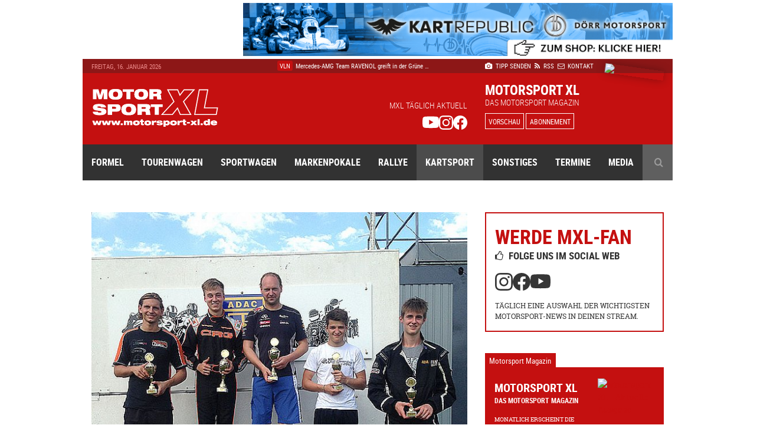

--- FILE ---
content_type: text/html; charset=UTF-8
request_url: https://www.motorsport-xl.de/news/2014/NAKC/Triumphales-Wochenende-fuer-SRP-mit-Modena-15388.html
body_size: 9420
content:
<!doctype html><html class="no-js" lang="de" prefix="og: ogp.me/ns#"><head><meta charset="utf-8"><meta http-equiv="X-UA-Compatible" content="IE=edge"><meta name="viewport" content="width=device-width, initial-scale=1"><title>Triumphales Wochenende für SRP mit Modena - NAKC - Motorsport XL</title><meta name="description" content="Der Fliegerhorst Fassberg war am vergangenen Wochenende vom 5. bis 6. Juli 2014 zur Halbzeit des Norddeutschen ADAC Kart Cup der Austragungsort für die Wertungsläufe elf und zwölf der laufenden Meisterschaft."><meta name="keywords" content="NAKC, brÃ¶er, kirkby, timo, james, joshua, klasse, recker, meiserer, yannik, kristian, plÃ¤tzen, folgten, qualifying, robert, haub, heino, witte"><meta name="author" content="Motorsport XL - RIMO Verlags GmbH"><meta name="robots" content="index, follow"><link rel="canonical" href="https://www.motorsport-xl.de/news/2014/NAKC/Triumphales-Wochenende-fuer-SRP-mit-Modena-15388.html"><link rel="alternate" href="https://www.motorsport-xl.de/news/2014/NAKC/Triumphales-Wochenende-fuer-SRP-mit-Modena-15388.html" hreflang="x-default"><meta name="date" content="Tue, 08 Jul 14 20:00:00 +0200"><meta http-equiv="last-modified" content="Fri, 16 Jan 26 17:14:00 +0100"><link href="https://www.motorsport-xl.de/public/img/ct_600x400_78ab-foto_1.jpg" rel="image_src"><meta name="og:site_name" content="Motorsport XL - RIMO Verlags GmbH"><meta name="og:title" content="Triumphales Wochenende für SRP mit Modena - NAKC - Motorsport XL"><meta name="og:url" content="https://www.motorsport-xl.de/news/2014/NAKC/Triumphales-Wochenende-fuer-SRP-mit-Modena-15388.html"><meta name="og:description" content="Der Fliegerhorst Fassberg war am vergangenen Wochenende vom 5. bis 6. Juli 2014 zur Halbzeit des Norddeutschen ADAC Kart Cup der Austragungsort für die Wertungsläufe elf und zwölf der laufenden Meisterschaft."><meta name="og:type" content="website"><meta name="og:image" content="https://www.motorsport-xl.de/public/img/ct_600x400_78ab-foto_1.jpg"><meta name="twitter:card" content="summary"><meta name="twitter:title" content="Triumphales Wochenende für SRP mit Modena - NAKC - Motorsport XL"><meta name="twitter:url" content="https://www.motorsport-xl.de/news/2014/NAKC/Triumphales-Wochenende-fuer-SRP-mit-Modena-15388.html"><meta name="twitter:description" content="Der Fliegerhorst Fassberg war am vergangenen Wochenende vom 5. bis 6. Juli 2014 zur Halbzeit des Norddeutschen ADAC Kart Cup der Austragungsort für die Wertungsläufe elf und zwölf der laufenden Meisterschaft."><meta name="twitter:image" content="https://www.motorsport-xl.de/public/img/ct_600x400_78ab-foto_1.jpg"><link href="https://www.motorsport-xl.de/feed/rss.xml" rel="alternate" type="application/rss+xml" title="Aktuelle Motorsport News als RSS-Feed"><link rel="search" type="application/opensearchdescription+xml" title="Motorsport-XL.de Suche" href="https://cdn.motorsport-xl.de/srv/static/WebData/ext.c/opensearch.xml" /><link rel="apple-touch-icon" sizes="180x180" href="https://cdn.motorsport-xl.de/srv/static/images/theme-2017/favicons/apple-touch-icon.png"><link rel="icon" type="image/png" href="https://cdn.motorsport-xl.de/srv/static/images/theme-2017/favicons/favicon-32x32.png" sizes="32x32"><link rel="icon" type="image/png" href="https://cdn.motorsport-xl.de/srv/static/images/theme-2017/favicons/favicon-194x194.png" sizes="194x194"><link rel="icon" type="image/png" href="https://cdn.motorsport-xl.de/srv/static/images/theme-2017/favicons/android-chrome-192x192.png" sizes="192x192"><link rel="icon" type="image/png" href="https://cdn.motorsport-xl.de/srv/static/images/theme-2017/favicons/favicon-16x16.png" sizes="16x16"><link rel="manifest" href="https://cdn.motorsport-xl.de/srv/static/images/theme-2017/favicons/manifest.json"><link rel="mask-icon" href="https://cdn.motorsport-xl.de/srv/static/images/theme-2017/favicons/safari-pinned-tab.svg" color="#c41010"><link rel="shortcut icon" href="https://cdn.motorsport-xl.de/srv/static/images/theme-2017/favicons/favicon.ico"><meta name="msapplication-TileColor" content="#c41010"><meta name="msapplication-TileImage" content="https://cdn.motorsport-xl.de/srv/static/images/theme-2017/favicons/mstile-144x144.png"><meta name="msapplication-config" content="https://cdn.motorsport-xl.de/srv/static/images/theme-2017/favicons/browserconfig.xml"><meta name="theme-color" content="#8d1717"><link href="https://www.motorsport-xl.de/public/css/f4bc71c56ab9a1a2472021d5c1f9787a.css" rel="stylesheet" type='text/css'><link rel="preconnect" href="https://cloud.ccm19.de" crossorigin><link rel="preconnect" href="https://cdn.motorsport-xl.de/" crossorigin><link rel="preconnect" href="https://pagead2.googlesyndication.com" crossorigin><link rel="preconnect" href="https://static.cloudflareinsights.com" crossorigin><script src="https://cloud.ccm19.de/app.js?apiKey=aabbfd5aa88e3ddd8e227925e6e7bbdbaf0fd2cc8a786d57&amp;domain=649591429128795c580518e2" referrerpolicy="origin"></script><script>document.createElement("picture");</script><script src="https://cdn.motorsport-xl.de/srv/static/js/theme-2017/vendor/picturefill.min.js" async></script><script type="text/javascript">var _RMData=new Object();_RMData["base"]="https://www.motorsport-xl.de/";_RMData["static"]="https://cdn.motorsport-xl.de/srv/static/";_RMData["currentLanguage"]="de";</script><script async src="https://www.googletagmanager.com/gtag/js?id=G-G5SB6VR4P1"></script><script>window.dataLayer = window.dataLayer || [];function gtag(){dataLayer.push(arguments);}gtag('js', new Date());gtag('config', 'G-G5SB6VR4P1');</script></head><body id="page" itemscope itemtype="https://schema.org/WebSite"><!--[if lt IE 9]><div id="old-browser"><div class="headline">Ihr Browser ist veraltet</div><p>Ihre Browser-Version ist zu alt, um die Webseite richtig darzustellen. Bitte verwenden Sie einen aktuellen Browser.</p></div><![endif]--><div class="row collapse" id="page__outside-advertsing"><div id="page__advertising--top" class="text-right column"><a href="https://www.motorsport-xl.de/api/advertising/ad.c.php?f=MTQ1" target="_blank" style="padding:0px!important;background:none!important;" rel="nofollow"><img src="https://cdn.motorsport-xl.de/srv/image.api/content/Widgets/Werbung/2023/D_rr_Kart_Republic/c53a-leaderboard_doerr_2023.jpg" width="728" height="90"></a></div><div id="page__advertising--skyscraper" class="text-left show-for-large column push-12" style="margin-top:100px;"><script async src="//pagead2.googlesyndication.com/pagead/js/adsbygoogle.js"></script><ins class="adsbygoogle" style="display:inline-block;width:160px;height:600px" data-ad-client="ca-pub-9934933095159694" data-ad-slot="7814125706"></ins><script>(adsbygoogle = window.adsbygoogle || []).push({});</script></div></div><header class="header"><div class="row header__meta"><div class="small-9 medium-5 large-3 column text-left show-for-medium header__meta--date">Freitag, 16. Januar 2026</div><div class="small-12 medium-5 large-5 column text-center show-for-large header__meta--newsticker"><ul class="ticker"><li itemscope itemtype="https://schema.org/Article"><a href="/news/2026/Kartsport-Allgemein/Neue-Partnerschaft-zwischen-BirelART-und-IAME-57930.html" itemprop="url"><span class="ticker--category" itemprop="genre">Kartsport Allgemein</span><span class="ticker--headline" itemprop="headline">Neue Partnerschaft zwischen BirelART und IAME</span><meta itemprop="datePublished" content="2026-01-16T17:14:00+01:00"><meta itemprop="dateModified" content="2026-01-16T17:19:23+01:00"><meta itemprop="dateCreated" content="2026-01-16T17:18:29+01:00"><meta itemprop="author" content="Motorsport XL - RIMO Verlags GmbH"><meta itemprop="publisher" content="Motorsport XL - RIMO Verlags GmbH"></a></li><li itemscope itemtype="https://schema.org/Article"><a href="/news/2026/24h-Dubai/Gute-Ausgangslage-fuer-HOFOR-Racing-bei-den-24h-Dubai-57929.html" itemprop="url"><span class="ticker--category" itemprop="genre">24h Dubai</span><span class="ticker--headline" itemprop="headline">Gute Ausgangslage für HOFOR Racing bei den 24 &hellip;</span><meta itemprop="datePublished" content="2026-01-16T15:30:00+01:00"><meta itemprop="dateModified" content="2026-01-16T15:40:15+01:00"><meta itemprop="dateCreated" content="2026-01-16T15:40:04+01:00"><meta itemprop="author" content="Motorsport XL - RIMO Verlags GmbH"><meta itemprop="publisher" content="Motorsport XL - RIMO Verlags GmbH"></a></li><li itemscope itemtype="https://schema.org/Article"><a href="/news/2026/VLN/Mercedes-AMG-Team-RAVENOL-greift-in-der-Gruenen-Hoelle-an-57928.html" itemprop="url"><span class="ticker--category" itemprop="genre">VLN</span><span class="ticker--headline" itemprop="headline">Mercedes-AMG Team RAVENOL greift in der Grüne &hellip;</span><meta itemprop="datePublished" content="2026-01-16T10:30:00+01:00"><meta itemprop="dateModified" content="2026-01-16T10:33:29+01:00"><meta itemprop="dateCreated" content="2026-01-16T10:33:29+01:00"><meta itemprop="author" content="Motorsport XL - RIMO Verlags GmbH"><meta itemprop="publisher" content="Motorsport XL - RIMO Verlags GmbH"></a></li><li itemscope itemtype="https://schema.org/Article"><a href="/news/2026/12h-Bathurst/Premiere-fuer-den-Ford-Mustang-GT3-am-Mount-Panorama-57927.html" itemprop="url"><span class="ticker--category" itemprop="genre">12h Bathurst</span><span class="ticker--headline" itemprop="headline">Premiere für den Ford Mustang GT3 am Mount Pa &hellip;</span><meta itemprop="datePublished" content="2026-01-16T09:13:00+01:00"><meta itemprop="dateModified" content="2026-01-16T09:13:53+01:00"><meta itemprop="dateCreated" content="2026-01-16T09:13:53+01:00"><meta itemprop="author" content="Motorsport XL - RIMO Verlags GmbH"><meta itemprop="publisher" content="Motorsport XL - RIMO Verlags GmbH"></a></li><li itemscope itemtype="https://schema.org/Article"><a href="/redict/?redirection=aHR0cHM6Ly93d3cubW90b3JzcG9ydC14bC5kZS9nYWxsZXJ5LzIwMjYvRm9ybWVsLTEvRGllLUZvcm1lbC0xLUZhaHJ6ZXVnZS1kZXItU2Fpc29uLTIwMjYtNTg2Lmh0bWw=&modul=1&id=57926" itemprop="url"><span class="ticker--category" itemprop="genre">Formel 1</span><span class="ticker--headline" itemprop="headline">Die Formel-1-Fahrzeuge der Saison 2026 – Red&hellip;</span><meta itemprop="datePublished" content="2026-01-16T09:05:00+01:00"><meta itemprop="dateModified" content="2026-01-16T09:08:14+01:00"><meta itemprop="dateCreated" content="2026-01-16T09:08:14+01:00"><meta itemprop="author" content="Motorsport XL - RIMO Verlags GmbH"><meta itemprop="publisher" content="Motorsport XL - RIMO Verlags GmbH"></a></li></ul></div><div class="small-12 medium-7 large-4 column text-left medium-text-right large-text-left header__meta--navigation"><a href="/com/presse.html" title="Der Redaktion einen Tipp senden" itemprop="url"><i class="fa fa-camera" aria-hidden="true"></i>&nbsp;Tipp senden</a>&ensp;<a href="/com/feeds.html" title="Aktuelle Motorsport News als RSS-Feed" itemprop="url" class="show-for-medium"><i class="fa fa-rss" aria-hidden="true"></i>&nbsp;RSS</a><a href="/com/abonnement.html" title="Das Magazin Motorsport XL im Abo" itemprop="url" class="show-for-small-only"><i class="fa fa-star" aria-hidden="true"></i>&nbsp;Abo</a>&ensp;<a href="/com/kontakt.html" title="Kontakt und Ansprechpartner von Motorsport XL" itemprop="url"><i class="fa fa-envelope-o" aria-hidden="true"></i>&nbsp;Kontakt</a></div></div><div class="row header__main"><div class="small-6 medium-3 large-3 column text-left header__main--logo"><a href="/"><img src="https://cdn.motorsport-xl.de/srv/static/images/theme-2017/logos/motorsport-xl-logo-header.svg" class="img-responsive" alt="Motorsport XL Logo"></a></div><div class="small-6 medium-6 large-5 column text-right show-for-large header__main--fan-counter"><div class="fan-counter--headline">MXL täglich aktuell</div><div class="fan-counter--links"><a href="https://www.youtube.com/@motorsportxl" target="_blank" rel="nofollow" class="social--link"><img src="https://cdn.motorsport-xl.de/srv/static/images/theme-2017/icons/youtube-white.svg" width="24" height="24" alt="Motorsport XL auf YouTube folgen"></a><a href="https://www.instagram.com/motorsportxl_official/" target="_blank" rel="nofollow" class="social--link"><img src="https://cdn.motorsport-xl.de/srv/static/images/theme-2017/icons/instagram-white.svg" width="24" height="24" alt="Motorsport XL auf Instagram folgen"></a><a href="https://www.facebook.com/motorsport.xl" target="_blank" rel="nofollow" class="social--link"><img src="https://cdn.motorsport-xl.de/srv/static/images/theme-2017/icons/facebook-white.svg" width="24" height="24" alt="Motorsport XL auf Facebook folgen"></a></div></div><div class="small-6 medium-7 large-4 column text-right large-text-left header__main--preview"><span class="preview--headline show-for-medium">Motorsport XL</span><span class="preview--subheadline show-for-medium">Das Motorsport Magazin</span><a href="/magazin/vorschau.html" class="button button--inverted button--small">Vorschau</a>&nbsp;<a href="/com/abonnement.html" class="button button--inverted button--small show-for-medium">Abonnement</a><img src="https://www.motorsport-xl.de/cms/content/Eigene-Uploads/Magazin-Vorschau/mxl_cover.jpg?nocache=1768594579" class="preview--cover"></div></div><nav class="row header__navigation" itemscope itemtype="https://schema.org/SiteNavigationElement"><div class="small-12 medium-12 column hide-for-large text-center header__navigation--mobile-opener"><a href="javascript:void(0);"><i class="fa fa-bars" aria-hidden="true"></i>&ensp;Menü</a></div><div class="navigation--wrapper"><ul class="main-navigation"><li class="item--first-level"><a itemprop="url" href="/news/Formelsport.html" class="">Formel<i class="fa fa-angle-down hide-for-large item--dropdown" aria-hidden="true"></i></a><div class="item--subnavigation"><ul class="large-3 column"><li class=""><a itemprop="url" href="/news/Austria-Formel-Cup.html">Austria Formel Cup</a></li><li class=""><a itemprop="url" href="/news/F1-Academy.html">F1 Academy</a></li><li class=""><a itemprop="url" href="/news/FIA-Formel-E.html">FIA Formel E</a></li></ul><ul class="large-3 column"><li class=""><a itemprop="url" href="/news/FIA-Formula-3-Championship.html">FIA Formula 3 Championship</a></li><li class=""><a itemprop="url" href="/news/Formel-1.html">Formel 1</a></li><li class=""><a itemprop="url" href="/news/Formel-2.html">Formel 2</a></li></ul><ul class="large-3 column"><li class=""><a itemprop="url" href="/news/Formel-4.html">Formel 4</a></li><li class=""><a itemprop="url" href="/news/Formula-Regional-European-Championship.html">Formula Regional European Championship</a></li><li class=""><a itemprop="url" href="/news/Formula-Winter-Series.html">Formula Winter Series</a></li></ul></div></li><li class="item--first-level"><a itemprop="url" href="/news/Tourenwagen.html" class="">Tourenwagen<i class="fa fa-angle-down hide-for-large item--dropdown" aria-hidden="true"></i></a><div class="item--subnavigation"><ul class="large-3 column"><li class=""><a itemprop="url" href="/news/24h-Nuerburgring.html">24h Nürburgring</a></li><li class=""><a itemprop="url" href="/news/PRTC.html">PRTC</a></li><li class=""><a itemprop="url" href="/news/RCN.html">RCN</a></li></ul><ul class="large-3 column"><li class=""><a itemprop="url" href="/news/STT.html">STT</a></li><li class=""><a itemprop="url" href="/news/VLN.html">VLN</a></li></ul></div></li><li class="item--first-level"><a itemprop="url" href="/news/Sportwagen.html" class="">Sportwagen<i class="fa fa-angle-down hide-for-large item--dropdown" aria-hidden="true"></i></a><div class="item--subnavigation"><ul class="large-3 column"><li class=""><a itemprop="url" href="/news/24h-Le-Mans.html">24h Le Mans</a></li><li class=""><a itemprop="url" href="/news/6h-Portimao.html">6h Portimao</a></li><li class=""><a itemprop="url" href="/news/ADAC-GT-Masters.html">ADAC GT Masters</a></li><li class=""><a itemprop="url" href="/news/ADAC-GT4-Germany.html">ADAC GT4 Germany</a></li></ul><ul class="large-3 column"><li class=""><a itemprop="url" href="/news/DTM.html">DTM</a></li><li class=""><a itemprop="url" href="/news/FIA-WEC.html">FIA WEC</a></li><li class=""><a itemprop="url" href="/news/GT-Summer-Series.html">GT Summer Series</a></li><li class=""><a itemprop="url" href="/news/GT-Winter-Series.html">GT Winter Series</a></li></ul><ul class="large-3 column"><li class=""><a itemprop="url" href="/news/GT-World-Challenge.html">GT World Challenge</a></li><li class=""><a itemprop="url" href="/news/GT4-Winter-Series.html">GT4 Winter Series</a></li><li class=""><a itemprop="url" href="/news/IMSA-SportsCar-Championship.html">IMSA SportsCar Championship</a></li><li class=""><a itemprop="url" href="/news/Prototype-Cup-Germany.html">Prototype Cup Germany</a></li></ul><ul class="large-3 column"><li class=""><a itemprop="url" href="/news/Prototype-Masters.html">Prototype Masters</a></li><li class=""><a itemprop="url" href="/news/Prototype-Winter-Series.html">Prototype Winter Series</a></li><li class=""><a itemprop="url" href="/news/Sports-Prototype-Winter-Series.html">Sports Prototype Winter Series</a></li></ul></div></li><li class="item--first-level"><a itemprop="url" href="/news/Markenpokale.html" class="">Markenpokale<i class="fa fa-angle-down hide-for-large item--dropdown" aria-hidden="true"></i></a><div class="item--subnavigation"><ul class="large-3 column"><li class=""><a itemprop="url" href="/news/PCHC.html">PCHC</a></li><li class=""><a itemprop="url" href="/news/Polo-Cup.html">Polo Cup</a></li><li class=""><a itemprop="url" href="/news/Porsche-Carrera-Cup.html">Porsche Carrera Cup</a></li></ul><ul class="large-3 column"><li class=""><a itemprop="url" href="/news/Porsche-Sports-Cup.html">Porsche Sports Cup</a></li><li class=""><a itemprop="url" href="/news/Porsche-Super-Cup.html">Porsche Super Cup</a></li></ul></div></li><li class="item--first-level"><a itemprop="url" href="/news/Rallye.html" class="">Rallye<i class="fa fa-angle-down hide-for-large item--dropdown" aria-hidden="true"></i></a><div class="item--subnavigation"><ul class="large-3 column"><li class=""><a itemprop="url" href="/news/ADAC-Opel-Rallye-Cup.html">ADAC Opel Rallye Cup</a></li><li class=""><a itemprop="url" href="/news/ADAC-Rallye-Junior-Cup.html">ADAC Rallye Junior Cup</a></li><li class=""><a itemprop="url" href="/news/Extreme-E.html">Extreme E</a></li></ul><ul class="large-3 column"><li class=""><a itemprop="url" href="/news/HJS-Rallye.html">HJS Rallye</a></li><li class=""><a itemprop="url" href="/news/Rallycross.html">Rallycross</a></li><li class=""><a itemprop="url" href="/news/Rallye-Dakar.html">Rallye Dakar</a></li></ul><ul class="large-3 column"><li class=""><a itemprop="url" href="/news/Rallye-DM.html">Rallye DM</a></li><li class=""><a itemprop="url" href="/news/Rallye-WM.html">Rallye WM</a></li></ul></div></li><li class="item--first-level"><a itemprop="url" href="/news/Kartsport.html" class="active">Kartsport<i class="fa fa-angle-down hide-for-large item--dropdown" aria-hidden="true"></i></a><div class="item--subnavigation"><ul class="large-3 column"><li class=""><a itemprop="url" href="/news/ADAC-Kart-Masters.html">ADAC Kart Masters</a></li><li class=""><a itemprop="url" href="/news/Champions-of-the-Future.html">Champions of the Future</a></li><li class=""><a itemprop="url" href="/news/CIK-FIA.html">CIK/FIA</a></li><li class=""><a itemprop="url" href="/news/DKM.html">DKM</a></li><li class=""><a itemprop="url" href="/news/Eifel-Erft-Cup.html">Eifel-Erft Cup</a></li><li class=""><a itemprop="url" href="/news/German-Karting-Series.html">German Karting Series</a></li></ul><ul class="large-3 column"><li class=""><a itemprop="url" href="/news/GTC.html">GTC</a></li><li class=""><a itemprop="url" href="/news/IAME-Series-Germany.html">IAME Series Germany</a></li><li class=""><a itemprop="url" href="/news/Kart-Trophy-Weiss-Blau.html">Kart-Trophy Weiß-Blau</a></li><li class=""><a itemprop="url" href="/news/KCK-Pure-Racing-Cup.html">KCK Pure Racing Cup</a></li><li class="active"><a itemprop="url" href="/news/NAKC.html">NAKC</a></li><li class=""><a itemprop="url" href="/news/OAKC.html">OAKC</a></li></ul><ul class="large-3 column"><li class=""><a itemprop="url" href="/news/Rok-Cup.html">Rok Cup</a></li><li class=""><a itemprop="url" href="/news/ROTAX-Grand-Finals.html">ROTAX Grand Finals</a></li><li class=""><a itemprop="url" href="/news/ROTAX-MAX-Challenge.html">ROTAX MAX Challenge</a></li><li class=""><a itemprop="url" href="/news/ROTAX-MAX-Euro-Trophy.html">ROTAX MAX Euro Trophy</a></li><li class=""><a itemprop="url" href="/news/SAKC.html">SAKC</a></li><li class=""><a itemprop="url" href="/news/WAKC.html">WAKC</a></li></ul><ul class="large-3 column"><li class=""><a itemprop="url" href="/news/Wintersaison.html">Wintersaison</a></li><li class=""><a itemprop="url" href="/news/WSK.html">WSK</a></li><li class=""><a itemprop="url" href="/news/X30-Euro-Series.html">X30 Euro Series</a></li></ul></div></li><li class="item--first-level"><a itemprop="url" href="/news/Sonstiges.html" class="">Sonstiges<i class="fa fa-angle-down hide-for-large item--dropdown" aria-hidden="true"></i></a><div class="item--subnavigation"><ul class="large-3 column"><li class=""><a itemprop="url" href="/news/Auto-Strasse.html">Auto & Straße</a></li><li class=""><a itemprop="url" href="/news/Automobilsport.html">Automobilsport</a></li><li class=""><a itemprop="url" href="/news/E-Sport.html">E-Sport</a></li></ul><ul class="large-3 column"><li class=""><a itemprop="url" href="/news/Heft.html">Heft</a></li><li class=""><a itemprop="url" href="/news/Interview.html">Interview</a></li><li class=""><a itemprop="url" href="/news/Produktvorstellung.html">Produktvorstellung</a></li></ul><ul class="large-3 column"><li class=""><a itemprop="url" href="/news/Sonstiges.html">Sonstiges</a></li></ul></div></li><li class="item--first-level"><a itemprop="url" href="/com/rennkalender-auswahl.html" class="">Termine<i class="fa fa-angle-down hide-for-large item--dropdown" aria-hidden="true"></i></a><div class="item--subnavigation"><ul class="large-3 column"><li class=""><a itemprop="url" href="/kalender/formelsport-termine-2026.html">Formelsport</a></li><li class=""><a itemprop="url" href="/kalender/tourenwagen-termine-2026.html">Tourenwagen</a></li><li class=""><a itemprop="url" href="/kalender/sportwagen-termine-2026.html">Sportwagen</a></li></ul><ul class="large-3 column"><li class=""><a itemprop="url" href="/kalender/markenpokale-termine-2026.html">Markenpokale</a></li><li class=""><a itemprop="url" href="/kalender/rallye-termine-2026.html">Rallye</a></li><li class=""><a itemprop="url" href="/kalender/kartsport-termine-2026.html">Kartsport</a></li></ul></div></li><li class="item--first-level"><a itemprop="url" href="javascript:void(0);" class="">Media<i class="fa fa-angle-down hide-for-large item--dropdown" aria-hidden="true"></i></a><div class="item--subnavigation"><ul class="large-3 column"><li class=""><a itemprop="url" href="/com/abonnement.html">Abonnement</a></li><li class=""><a itemprop="url" href="/com/produkte.html">Produkte-Shop</a></li><li class=""><a itemprop="url" href="/gallery.html">Bildergalerien</a></li></ul><ul class="large-3 column"><li class=""><a itemprop="url" href="/mediacenter.html">Videothek</a></li><li class=""><a itemprop="url" href="/com/presse.html">Tipp senden</a></li><li class=""><a itemprop="url" href="/com/presse.html#presse">Presse</a></li></ul><ul class="large-3 column"><li class=""><a itemprop="url" href="/com/feeds.html">RSS Feeds</a></li><li class=""><a itemprop="url" href="/com/mediadaten.html">Mediadaten</a></li><li class=""><a itemprop="url" href="/com/kontakt.html">Kontakt</a></li></ul><ul class="large-3 column"><li class=""><a itemprop="url" href="/com/kontakt.html">Impressum</a></li><li class=""><a itemprop="url" href="/datenschutz.html">Datenschutz</a></li></ul></div></li><li class="item--first-level item--search item--last"><a itemprop="url" href="javascript:void(0);" class="show-for-large"><i class="fa fa-search" aria-hidden="true"></i></a><div class="item--subnavigation"><form action="/com/suchen.html" method="get" name="search"><input type="text" name="q" value="" placeholder="Geben Sie Ihren Suchbegriff ein ..."></form></div></li></ul></div></nav></header><div class="row content__container content__container--news" itemprop="mainEntity"><div class="small-12 medium-12 large-8 column content news__detail--normal"><article class="row collapse" itemscope itemtype="https://schema.org/Article"><meta itemprop="datePublished" content="2014-07-08T20:00:00+02:00"><meta itemprop="dateModified" content="2014-07-08T13:39:19+02:00"><meta itemprop="dateCreated" content="2014-07-08T13:39:19+02:00"><meta itemprop="author" content="Motorsport XL - RIMO Verlags GmbH"><meta itemprop="publisher" content="Motorsport XL - RIMO Verlags GmbH"><div class="small-12 column news__detail__slider"><div class="owl-carousel--news"><figure class="news__detail__slider--item item"><picture itemscope itemtype="https://schema.org/ImageObject"><!--[if IE 9]><video style="display: none;"><![endif]--><source data-srcset="https://www.motorsport-xl.de/public/img/ct_650x433_78ab-foto_1.jpg" media="(min-width: 64em)"><source data-srcset="https://www.motorsport-xl.de/public/img/ct_730x487_78ab-foto_1.jpg" media="(min-width: 40em)"><!--[if IE 9]></video><![endif]--><img src="https://www.motorsport-xl.de/public/img/ct_50x33_78ab-foto_1.jpg" data-src="https://www.motorsport-xl.de/public/img/ct_360x240_78ab-foto_1.jpg" alt="Foto: privat" class="lazyload img-responsive lazy-animation" itemprop="image"><figcaption>Foto: privat</figcaption></picture></figure></div></div><header class="small-12 column text-center "><div class="news__category-date"><div class="news__category-date--category" itemprop="genre">NAKC</div><div class="news__category-date--date">08.07.2014</div></div><h1 itemprop="headline">Triumphales Wochenende für SRP mit Modena</h1></header><aside class="small-12 column text-center social-sharing"><ul class="social-sharing-list"><li class="facebook"><a href="https://www.facebook.com/sharer/sharer.php?u=https%3A%2F%2Fwww.motorsport-xl.de%2Fnews%2F2014%2FNAKC%2FTriumphales-Wochenende-fuer-SRP-mit-Modena-15388.html" rel="nofollow" target="_blank"><i class="bi bi-facebook" aria-hidden="true"></i></a></li><li class="twitter"><a href="https://x.com/intent/post?text=Triumphales+Wochenende+f%C3%BCr+SRP+mit+Modena+-+NAKC+-+Motorsport+XL&url=https%3A%2F%2Fwww.motorsport-xl.de%2Fnews%2F2014%2FNAKC%2FTriumphales-Wochenende-fuer-SRP-mit-Modena-15388.html" rel="nofollow" target="_blank"><i class="bi bi-twitter-x" aria-hidden="true"></i></a></li><li class="linkedin"><a href="https://www.linkedin.com/shareArticle?mini=true&url=https%3A%2F%2Fwww.motorsport-xl.de%2Fnews%2F2014%2FNAKC%2FTriumphales-Wochenende-fuer-SRP-mit-Modena-15388.html" rel="nofollow" target="_blank"><i class="bi bi-linkedin" aria-hidden="true"></i></a></li><li class="xing"><a href="https://www.xing.com/spi/shares/new?url=https%3A%2F%2Fwww.motorsport-xl.de%2Fnews%2F2014%2FNAKC%2FTriumphales-Wochenende-fuer-SRP-mit-Modena-15388.html" rel="nofollow" target="_blank"><i class="fa fa-xing" aria-hidden="true"></i></a></li><li class="mail"><a href="mailto:?subject=Triumphales Wochenende für SRP mit Modena - NAKC - Motorsport XL&body=https%3A%2F%2Fwww.motorsport-xl.de%2Fnews%2F2014%2FNAKC%2FTriumphales-Wochenende-fuer-SRP-mit-Modena-15388.html" rel="nofollow"><i class="bi bi-envelope-at" aria-hidden="true"></i></a></li></ul></aside><section class="small-12 column news__detail--normal--text" itemprop="articleBody"><strong>Der Fliegerhorst Fassberg war am vergangenen Wochenende vom 5. bis 6. Juli 2014 zur Halbzeit des Norddeutschen ADAC Kart Cup (NAKC) der Austragungsort f&uuml;r die Wertungsl&auml;ufe elf und zw&ouml;lf der laufenden Meisterschaft. Die Piloten des SRP-Racing-Teams konnten dabei mit vier Laufsiegen auf dem norddeutschen Traditions-Kurs &uuml;berzeugen.</strong><br /><br />In der Klasse KZ2 konnte Timo Recker das Qualifying f&uuml;r sich entscheiden und sicherte sich somit den besten Startplatz f&uuml;r das erste Rennen. Dahinter folgten Kristian Meiserer und Yannik Witte auf den Pl&auml;tzen drei und vier. Joshua James Kirkby, Robert Haub und Heino Br&ouml;er beendeten das Qualifying auf den Pl&auml;tzen sechs, acht und neun.<br /><br /><div class="small-12 column text-center in-text__advertising"><small>Anzeige</small><a href="https://www.motorsport-xl.de/api/advertising/ad.c.php?f=MTk3" target="_blank" style="padding:0px!important;background:none!important;" rel="nofollow"><img src="https://cdn.motorsport-xl.de/srv/image.api/content/Widgets/Werbung/2025/German_Karting_Series/1ece-mxl_rectangle_250x200v7.jpg" width="250" height="200"></a></div>Im ersten Rennen konnte sich Yannik Witte bei einem Restart nach roter Flagge gegen Timo Recker durchsetzten und sich den Sieg im ersten Lauf sichern. Dahinter folgten nach einem spannenden Kampf &uuml;ber mehrere Runden Timo Recker vor Kristian Meiserer auf den Pl&auml;tzen drei und vier. Joshua James Kirkby und Robert Haub folgten auf den R&auml;ngen f&uuml;nf und sieben. Heino Br&ouml;er gewann die Wertung der KZ2 Gentleman. Den Start des zweiten Rennens konnte Joshua James Kirkby f&uuml;r sich entscheiden und seine ersten F&uuml;hrungsrunden auf CRG / Modena f&uuml;r SRP absolvieren.<br /><br />Den ersten Platz musste Kirkby dann aber im Verlauf des Rennens an Yannik Witte abtreten. Timo Recker konnte sich nach einem packenden Rennen vor Kristian Meiserer und Joshua James Kirkby behaupten und sicherte sich so den zweiten Platz. Robert Haub komplettierte die Top-F&uuml;nf in der Klasse KZ2. Heino Br&ouml;er gewann auch diesen Lauf in der Klasse KZ2 Gentleman.<br /><br />In der Klasse der Bambini Waterswift light konnte Cherine Br&ouml;er das Qualifying auf einem guten vierten Platz beenden und sich damit eine gute Ausgangsposition sichern. Cherine Br&ouml;er fuhr in beiden Rennen auf einen starken vierten Platz und heizte der m&auml;nnlichen Konkurrenz ordentlich ein.</section><div class="small-12 column text-center in-text__advertising" style="margin-bottom: 0; margin-top: 1.875rem"><small>Anzeige</small><a href="https://www.motorsport-xl.de/api/advertising/ad.c.php?f=MTUx" target="_blank" style="padding:0px!important;background:none!important;" rel="nofollow"><img src="https://cdn.motorsport-xl.de/srv/image.api/content/Widgets/Werbung/2022/Hier_k_nnte_ihre_Werbung_stehen/7afb-werbung_news_special_footer.jpg" width="650" height="250"></a></div><aside class="small-12 column text-center social-sharing"><hr><ul class="social-sharing-list"><li class="facebook"><a href="https://www.facebook.com/sharer/sharer.php?u=https%3A%2F%2Fwww.motorsport-xl.de%2Fnews%2F2014%2FNAKC%2FTriumphales-Wochenende-fuer-SRP-mit-Modena-15388.html" rel="nofollow" target="_blank"><i class="bi bi-facebook" aria-hidden="true"></i></a></li><li class="twitter"><a href="https://x.com/intent/post?text=Triumphales+Wochenende+f%C3%BCr+SRP+mit+Modena+-+NAKC+-+Motorsport+XL&url=https%3A%2F%2Fwww.motorsport-xl.de%2Fnews%2F2014%2FNAKC%2FTriumphales-Wochenende-fuer-SRP-mit-Modena-15388.html" rel="nofollow" target="_blank"><i class="bi bi-twitter-x" aria-hidden="true"></i></a></li><li class="linkedin"><a href="https://www.linkedin.com/shareArticle?mini=true&url=https%3A%2F%2Fwww.motorsport-xl.de%2Fnews%2F2014%2FNAKC%2FTriumphales-Wochenende-fuer-SRP-mit-Modena-15388.html" rel="nofollow" target="_blank"><i class="bi bi-linkedin" aria-hidden="true"></i></a></li><li class="xing"><a href="https://www.xing.com/spi/shares/new?url=https%3A%2F%2Fwww.motorsport-xl.de%2Fnews%2F2014%2FNAKC%2FTriumphales-Wochenende-fuer-SRP-mit-Modena-15388.html" rel="nofollow" target="_blank"><i class="fa fa-xing" aria-hidden="true"></i></a></li><li class="mail"><a href="mailto:?subject=Triumphales Wochenende für SRP mit Modena - NAKC - Motorsport XL&body=https%3A%2F%2Fwww.motorsport-xl.de%2Fnews%2F2014%2FNAKC%2FTriumphales-Wochenende-fuer-SRP-mit-Modena-15388.html" rel="nofollow"><i class="bi bi-envelope-at" aria-hidden="true"></i></a></li></ul></aside></article><aside class="row collapse recommended__article"><h4 class="small-12 column text-center">Das könnte dich auch interessieren</h4><article class="small-12 medium-4 column recommended__article--item" itemscope itemtype="https://schema.org/Article"><a href="/news/2026/DKM/Nachwuchsfoerderung-in-der-DKM-neu-aufgestellt-57917.html" itemprop="url"><figure><picture itemscope itemtype="https://schema.org/ImageObject"><!--[if IE 9]><video style="display: none;"><![endif]--><source data-srcset="https://www.motorsport-xl.de/public/img/ct_230x153_12f0-road_to_dtm_programm_in_der_dkm_kopie.jpg" media="(min-width: 64em)"><source data-srcset="https://www.motorsport-xl.de/public/img/ct_260x173_12f0-road_to_dtm_programm_in_der_dkm_kopie.jpg" media="(min-width: 40em)"><!--[if IE 9]></video><![endif]--><img src="https://www.motorsport-xl.de/public/img/ct_50x33_12f0-road_to_dtm_programm_in_der_dkm_kopie.jpg" data-src="https://www.motorsport-xl.de/public/img/ct_360x240_12f0-road_to_dtm_programm_in_der_dkm_kopie.jpg" alt="Nachwuchsförderung in der DKM neu aufgestellt" class="lazyload img-responsive lazy-animation" itemprop="image"></picture></figure><header><div class="news__category-date"><div class="news__category-date--category" itemprop="genre">DKM</div><div class="news__category-date--date">14.01.2026</div></div><h5 itemprop="headline">Nachwuchsförderung in der DKM neu aufgestellt</h5></header></a></article><article class="small-12 medium-4 column recommended__article--item" itemscope itemtype="https://schema.org/Article"><a href="/news/2026/IAME-Series-Germany/Den-IAME-Mini-Swift-Motor-bei-Testfahrten-erleben-57924.html" itemprop="url"><figure><picture itemscope itemtype="https://schema.org/ImageObject"><!--[if IE 9]><video style="display: none;"><![endif]--><source data-srcset="https://www.motorsport-xl.de/public/img/ct_230x153_7da2-210919_oakc_muelsen_kpa4674.jpg" media="(min-width: 64em)"><source data-srcset="https://www.motorsport-xl.de/public/img/ct_260x173_7da2-210919_oakc_muelsen_kpa4674.jpg" media="(min-width: 40em)"><!--[if IE 9]></video><![endif]--><img src="https://www.motorsport-xl.de/public/img/ct_50x33_7da2-210919_oakc_muelsen_kpa4674.jpg" data-src="https://www.motorsport-xl.de/public/img/ct_360x240_7da2-210919_oakc_muelsen_kpa4674.jpg" alt="Den IAME-Mini-Swift-Motor bei Testfahrten erleben" class="lazyload img-responsive lazy-animation" itemprop="image"></picture></figure><header><div class="news__category-date"><div class="news__category-date--category" itemprop="genre">IAME Series Germany</div><div class="news__category-date--date">16.01.2026</div></div><h5 itemprop="headline">Den IAME-Mini-Swift-Motor bei Testfahrten erleben</h5></header></a></article><article class="small-12 medium-4 column recommended__article--item" itemscope itemtype="https://schema.org/Article"><a href="/news/2026/Kartsport-Allgemein/Mach1-Experience-Days-2026-mit-Experten-Workshops-und-historischem-Sonderverkauf-57916.html" itemprop="url"><figure><picture itemscope itemtype="https://schema.org/ImageObject"><!--[if IE 9]><video style="display: none;"><![endif]--><source data-srcset="https://www.motorsport-xl.de/public/img/ct_230x153_95e4-ct_650x433_165d_experience_days_2026_ohne_text.png" media="(min-width: 64em)"><source data-srcset="https://www.motorsport-xl.de/public/img/ct_260x173_95e4-ct_650x433_165d_experience_days_2026_ohne_text.png" media="(min-width: 40em)"><!--[if IE 9]></video><![endif]--><img src="https://www.motorsport-xl.de/public/img/ct_50x33_95e4-ct_650x433_165d_experience_days_2026_ohne_text.png" data-src="https://www.motorsport-xl.de/public/img/ct_360x240_95e4-ct_650x433_165d_experience_days_2026_ohne_text.png" alt="Mach1 Experience Days 2026 mit Experten-Workshops und historischem Sonderverkauf" class="lazyload img-responsive lazy-animation" itemprop="image"></picture></figure><header><div class="news__category-date"><div class="news__category-date--category" itemprop="genre">Kartsport Allgemein</div><div class="news__category-date--date">14.01.2026</div></div><h5 itemprop="headline">Mach1 Experience Days 2026 mit Experten-Workshops und historischem Sonderverkauf</h5></header></a></article></aside></div><aside class="small-12 medium-12 large-4 column sidebar"><section class="row small-12 column sidebarbox__social_profiles"><div class="small-12 column sidebarbox__social_profiles--headline">Werde MXL-Fan</div><div class="small-12 column sidebarbox__social_profiles--subheadline"><i class="fa fa-thumbs-o-up" aria-hidden="true" style="padding-left: 0"></i> Folge uns im social Web</div><div class="small-12 column sidebarbox__social_profiles--links"><a href="https://www.instagram.com/motorsportxl_official/" target="_blank" rel="nofollow" class="social--link"><img src="https://cdn.motorsport-xl.de/srv/static/WebData/Sidebar/Social-Profiles/assets/images/instagram.svg" width="24" height="24" alt="Motorsport XL auf Instagram folgen"></a><a href="https://www.facebook.com/motorsport.xl" target="_blank" rel="nofollow" class="social--link"><img src="https://cdn.motorsport-xl.de/srv/static/WebData/Sidebar/Social-Profiles/assets/images/facebook.svg" width="24" height="24" alt="Motorsport XL auf Facebook folgen"></a><a href="https://www.youtube.com/@motorsportxl" target="_blank" rel="nofollow" class="social--link"><img src="https://cdn.motorsport-xl.de/srv/static/WebData/Sidebar/Social-Profiles/assets/images/youtube.svg" width="24" height="24" alt="Motorsport XL auf YouTube folgen"></a></div><div class="small-12 column sidebarbox__social_profiles--description">Täglich eine Auswahl der wichtigsten Motorsport-News in deinen Stream.</div></a></section><section class="row small-12 column sidebarbox__magazin_preview"><div class="row small-12 column section__header--simple sidebar--header"><span class="section__header--name">Motorsport Magazin</span></div><div class="small-7 column sidebarbox__magazin_preview--info"><div class="sidebarbox__magazin_preview--headline">Motorsport XL</div><div class="sidebarbox__magazin_preview--subheadline">Das Motorsport Magazin</div><div class="sidebarbox__magazin_preview--description">Monatlich erscheint die neue Ausgabe unseres Motorsport Magazins.</div><div class="sidebarbox__magazin_preview--price">Für nur 5,90 EUR!</div></div><div class="small-5 column sidebarbox__magazin_preview--image"><a href="/magazin/vorschau.html"><img src="https://www.motorsport-xl.de/cms/content/Eigene-Uploads/Magazin-Vorschau/mxl_cover.jpg?nocache=1768594579" class="img-responive" alt="Motorsport XL - Aktuelle Ausgabe"></a></div><div class="small-12 column sidebarbox__magazin_preview--buttons"><a href="/magazin/vorschau.html" class="button button--inverted button--small">Vorschau</a>&nbsp;<a href="/com/abonnement.html" class="button button--inverted button--small">Abonnement</a></div></section><div class="row small-12 column sidebarbox__advertising text-center"><small>Anzeige</small><div><a href="https://www.motorsport-xl.de/api/advertising/ad.c.php?f=Mjg=" target="_blank" style="padding:0px!important;background:none!important;" rel="nofollow"><img src="https://cdn.motorsport-xl.de/srv/image.api/content/Widgets/Werbung/2024/Solgat/994b-solgat_werbebanner_mxl_250x60.png" width="250" height="60"></a></div><hr><div><a href="https://www.motorsport-xl.de/api/advertising/ad.c.php?f=MjAz" target="_blank" style="padding:0px!important;background:none!important;" rel="nofollow"><img src="https://cdn.motorsport-xl.de/srv/image.api/content/Widgets/Werbung/2025/TPR_Corse/6789-tpr_anzeige_blank.jpg" width="250" height="60"></a></div></div><section class="row small-12 column sidebarbox__weekend_events"><div class="row small-12 column section__header--simple sidebar--header"><span class="section__header--name">Termine am Wochenende</span></div><div class="small-12 column text-center sidebarbox__weekend_events--headline"><i class="fa fa-flag-checkered" aria-hidden="true"></i>&ensp;Vom 15.01.2026 bis 18.01.2026</div><table class="small-12 column"><tbody><tr itemscope itemtype="https://schema.org/SportsEvent"><td class="sidebarbox__weekend_events--category"><a href="/news/GT-Winter-Series.html" itemprop="url"><span itemprop="performer" itemscope itemtype="https://schema.org/Organization"><span itemprop="name">GT Winter Series</span></span></a></td><td class="sidebarbox__weekend_events--location"><span itemprop="location" itemscope itemtype="https://schema.org/Place"><span itemprop="name">Portimao (PT)</span><meta itemprop="address" content="Portimao (PT)"></span><meta itemprop="name" content="GT Winter Series - Portimao (PT)"><meta itemprop="startDate" content="2026-01-15"><meta itemprop="endDate" content="2026-01-18"></td></tr><tr itemscope itemtype="https://schema.org/SportsEvent"><td class="sidebarbox__weekend_events--category"><a href="/news/GT4-Winter-Series.html" itemprop="url"><span itemprop="performer" itemscope itemtype="https://schema.org/Organization"><span itemprop="name">GT4 Winter Series</span></span></a></td><td class="sidebarbox__weekend_events--location"><span itemprop="location" itemscope itemtype="https://schema.org/Place"><span itemprop="name">Portimao (PT)</span><meta itemprop="address" content="Portimao (PT)"></span><meta itemprop="name" content="GT4 Winter Series - Portimao (PT)"><meta itemprop="startDate" content="2026-01-15"><meta itemprop="endDate" content="2026-01-18"></td></tr><tr itemscope itemtype="https://schema.org/SportsEvent"><td class="sidebarbox__weekend_events--category"><a href="/news/24h-Dubai.html" itemprop="url"><span itemprop="performer" itemscope itemtype="https://schema.org/Organization"><span itemprop="name">24h Dubai</span></span></a></td><td class="sidebarbox__weekend_events--location"><span itemprop="location" itemscope itemtype="https://schema.org/Place"><span itemprop="name">Dubai (AE)</span><meta itemprop="address" content="Dubai (AE)"></span><meta itemprop="name" content="24h Dubai - Dubai (AE)"><meta itemprop="startDate" content="2026-01-16"><meta itemprop="endDate" content="2026-01-18"></td></tr></tbody></table><div class="small-12 column text-center sidebarbox__weekend_events--buttons"><a href="/com/rennkalender-auswahl.html" class="button button--inverted button--small">Alle Termine</a></div></section><div class="row small-12 column sidebarbox__advertising text-center"><small>Anzeige</small><div><a href="https://www.motorsport-xl.de/api/advertising/ad.c.php?f=MTk2" target="_blank" style="padding:0px!important;background:none!important;" rel="nofollow"><img src="https://cdn.motorsport-xl.de/srv/image.api/content/Widgets/Werbung/2025/German_Karting_Series/9351-mxl_banner_250x60.jpg" width="250" height="60"></a></div><hr><div><a href="https://www.motorsport-xl.de/api/advertising/ad.c.php?f=ODc=" target="_blank" style="padding:0px!important;background:none!important;" rel="nofollow"><img src="https://cdn.motorsport-xl.de/srv/image.api/content/Widgets/Werbung/2013/Nees_Racing/25bb-nees_250x60_2013_2.gif" width="250" height="60"></a></div></div><section class="row small-12 column sidebarbox__products"><div class="row small-12 column section__header--simple sidebar--header"><span class="section__header--name">Motorsport Kiosk</span></div><div class="sidebarbox__products--item sidebarbox__products--item-big clearfix" itemscope itemtype="https://schema.org/Product"><a href="/com/produkte.html" class="small-6 medium-3 large-6 column"><img src="https://cdn.motorsport-xl.de/srv/static/WebData/com/Produkte/produkte_images/schulterblick-2025-135px.jpg" alt="Schulterblick '25" class="img-responsive lazyload" itemprop="image"></a><h4 class="small-6 medium-9 large-6 column" itemprop="name">Schulterblick '25</h4><p class="small-6 medium-7 large-6 column" itemprop="description">Bereits zum 20. Mal ist das Kartsport-Jahrbuchs «Schulterblick» erschienen, welches die Saison 2025 auf rund 100 Seite [...]</p></div><div class="small-4 column text-center sidebarbox__products--item sidebarbox__products--item-small" itemscope itemtype="https://schema.org/Product"><a href="/com/produkte.html"><img src="https://cdn.motorsport-xl.de/srv/static/WebData/com/Produkte/produkte_images/kartsport-kalender-2026-135.jpg" alt="Kart-Kalender 2026" class="img-responsive lazyload" itemprop="image"></a><h4 itemprop="name">Kart-Kalender 2026</h4></div><div class="small-4 column text-center sidebarbox__products--item sidebarbox__products--item-small" itemscope itemtype="https://schema.org/Product"><a href="/com/produkte.html"><img src="https://cdn.motorsport-xl.de/srv/static/WebData/com/Produkte/produkte_images/schulterblick-2024-135px.jpg" alt="Schulterblick '24" class="img-responsive lazyload" itemprop="image"></a><h4 itemprop="name">Schulterblick '24</h4></div><div class="small-4 column text-center sidebarbox__products--item sidebarbox__products--item-small" itemscope itemtype="https://schema.org/Product"><a href="/com/produkte.html"><img src="https://cdn.motorsport-xl.de/srv/static/WebData/com/Produkte/produkte_images/kartsport-kalender-2025-135.jpg" alt="Kart-Kalender 2025" class="img-responsive lazyload" itemprop="image"></a><h4 itemprop="name">Kart-Kalender 2025</h4></div><div class="small-12 column sidebarbox__products--buttons text-center"><a href="/com/produkte.html" class="button button--inverted button--small">Alle Produkte</a></div></section><div class="row small-12 column sidebarbox__advertising text-center"><small>Anzeige</small><div><a href="https://www.motorsport-xl.de/api/advertising/ad.c.php?f=MTYx" target="_blank" style="padding:0px!important;background:none!important;" rel="nofollow"><img src="https://cdn.motorsport-xl.de/srv/image.api/content/Widgets/Werbung/2023/helmade/c692-blankbanner_helmade.gif" width="250" height="60"></a></div><hr><div><a href="https://www.motorsport-xl.de/api/advertising/ad.c.php?f=MTYz" target="_blank" style="padding:0px!important;background:none!important;" rel="nofollow"><img src="https://cdn.motorsport-xl.de/srv/image.api/content/Widgets/Werbung/2023/Kartingparts_de_Capliuk/add1-kartingparts_blank_banner_250x60.jpg" width="250" height="60"></a></div></div></aside></div><div class="footer__container"><div class="row footer"><a href="javascript:void(0);" class="footer__top">Nach oben</a><nav class="small-12 medium-4 large-3 column text-center medium-text-left footer__navigation--news"><h6 class="first">Aktuelle News</h6><ul><li><a itemprop="url" href="/news/Formelsport.html">Formelsport</a></li><li><a itemprop="url" href="/news/Tourenwagen.html">Tourenwagen</a></li><li><a itemprop="url" href="/news/Sportwagen.html">Sportwagen</a></li><li><a itemprop="url" href="/news/Markenpokale.html">Markenpokale</a></li><li><a itemprop="url" href="/news/Rallye.html">Rallye</a></li><li><a itemprop="url" href="/news/Kartsport.html">Kartsport</a></li></ul></nav><nav class="small-12 medium-4 large-3 column text-center medium-text-left footer__navigation--quicklinks"><h6>Quick Links</h6><ul><li><a itemprop="url" href="/gallery.html">Bildergalerien</a></li><li><a itemprop="url" href="/mediacenter.html">Videos</a></li><li><a itemprop="url" href="/com/produkte.html">Produkte-Shop</a></li><li><a itemprop="url" href="/com/rennkalender-auswahl.html">Termine und Ergebnisse</a></li><li><a itemprop="url" href="/com/feeds.html">RSS-Feeds</a></li><li><a itemprop="url" href="/com/presse.html">Tipp senden</a></li></ul></nav><nav class="small-12 medium-4 large-3 column text-center medium-text-left footer__navigation--service"><h6>Service</h6><ul><li><a itemprop="url" href="/com/abonnement.html">Abonnement</a></li><li><a itemprop="url" href="/com/mediadaten.html">Mediadaten</a></li><li><a itemprop="url" href="/com/presse.html#presse">Presse</a></li><li><a itemprop="url" href="/com/kontakt.html">Kontakt</a></li><li><a itemprop="url" href="/com/kontakt.html">Impressum</a></li><li><a itemprop="url" href="/datenschutz.html">Datenschutz</a></li><li><a itemprop="url" href="#CCM.openControlPanel">Cookie-Einstellungen</a></li></ul></nav><div class="small-12 medium-12 large-3 column text-center show-for-large footer__logo"><img src="https://cdn.motorsport-xl.de/srv/static/images/theme-2017/logos/rimo-verlag-xl-logo-footer.png" alt="RIMO Verlag GmbH Logo"><div>Motorsport XL – Das Motorsport Magazin wird verlegt und betrieben von der RIMO Handels- und Verlags GmbH.</div></div></div></div><div class="copyright__container"><div class="row copyright"><div class="small-12 medium-12 large-12 column text-center"><strong>&copy; Copyright 1991 - 2026 RIMO Handels- und Verlags GmbH &middot; www.rimo-verlag.de &middot; www.motorsport-xl.de</strong><br>Alle Inhalte sind urheberrechtlich geschützt und dürfen ohne schriftliche Zustimmung nicht für Drittangebote genutzt werden.</div></div></div><script src="https://www.motorsport-xl.de/public/js/e26b86dacf82631d29fe9b39e1a2f835.js"></script><script defer src='https://static.cloudflareinsights.com/beacon.min.js' data-cf-beacon='{"token": "18ffff583c694deda5a5a9ff3dd25b76"}'></script></body></html>

--- FILE ---
content_type: text/html; charset=utf-8
request_url: https://www.google.com/recaptcha/api2/aframe
body_size: 259
content:
<!DOCTYPE HTML><html><head><meta http-equiv="content-type" content="text/html; charset=UTF-8"></head><body><script nonce="RR66iczynG4jI51pnk41Tw">/** Anti-fraud and anti-abuse applications only. See google.com/recaptcha */ try{var clients={'sodar':'https://pagead2.googlesyndication.com/pagead/sodar?'};window.addEventListener("message",function(a){try{if(a.source===window.parent){var b=JSON.parse(a.data);var c=clients[b['id']];if(c){var d=document.createElement('img');d.src=c+b['params']+'&rc='+(localStorage.getItem("rc::a")?sessionStorage.getItem("rc::b"):"");window.document.body.appendChild(d);sessionStorage.setItem("rc::e",parseInt(sessionStorage.getItem("rc::e")||0)+1);localStorage.setItem("rc::h",'1768594582839');}}}catch(b){}});window.parent.postMessage("_grecaptcha_ready", "*");}catch(b){}</script></body></html>